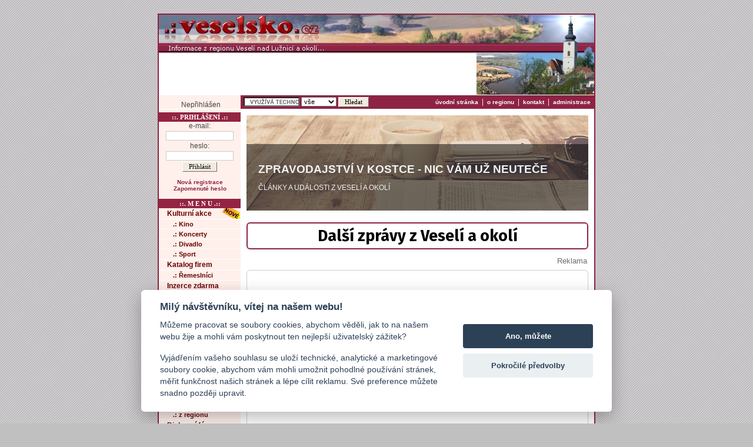

--- FILE ---
content_type: text/html
request_url: https://veselsko.cz/clanky_ext.asp?h=20221129111032GDDOJJPH
body_size: 9846
content:




<html>

<head>
    <meta name="viewport" content="width=744, initial-scale=1">
    <meta name="keywords" content="veselí nad lužnicí, veselsko, ubytování, koupání, rekreace, borkovice, bošilec, drahotěšice, drahov, dynín, mazelov, mažice, řípec, sviny, újezdec, val, vlkov,zálší, zlukov, pískovna, pískovny" lang="cs" />
    <meta http-equiv="Content-Language" content="cs">
    <meta http-equiv="Content-Type" content="text/html; charset=windows-1250">
    <meta name="description" content="Další články z Veselí a okolí | Veselí nad Lužnicí a region VESELSKO -  Regionální informační server Veselí nad Lužnicí a okolí" />
    <meta property="fb:app_id" content="705751703650922" />

    <meta property="og:image" content="/images/clanky_ext.jpg" />


    <title>Veselí nad Lužnicí a region VESELSKO - Další články z Veselí a okolí</title>
    <link rel="stylesheet" type="text/css" href="styly.css?v=6" />
    <link rel="shortcut icon" href="/images/veselsko.ico" />
    <script type="text/javascript" src="/scripts/redir.js"></script>
<!-- Google Tag Manager -->
<script>(function(w,d,s,l,i){w[l]=w[l]||[];w[l].push({'gtm.start':
new Date().getTime(),event:'gtm.js'});var f=d.getElementsByTagName(s)[0],
j=d.createElement(s),dl=l!='dataLayer'?'&l='+l:'';j.async=true;j.src=
'https://www.googletagmanager.com/gtm.js?id='+i+dl;f.parentNode.insertBefore(j,f);
})(window,document,'script','dataLayer','GTM-W5GG6DW');</script>
<!-- End Google Tag Manager -->
</head>

<body class="body2">

<!-- Google Tag Manager (noscript) -->
<noscript><iframe src="https://www.googletagmanager.com/ns.html?id=GTM-W5GG6DW"
height="0" width="0" style="display:none;visibility:hidden"></iframe></noscript>
<!-- End Google Tag Manager (noscript) -->

    <div align="center">
        <center>





<table border="0" cellpadding="0" cellspacing="0" style="border-left:2px solid #8E2344; border-right:2px solid #8E2344; border-top:2px solid #8E2344; border-collapse: collapse" bordercolor="#111111" width="744" id="AutoNumber6" bgcolor="#FFFFFF">
  <tr>
    <td width="540" height="66">
    <a href="/">
    <img border="0" src="/images/veselsko_h1a.jpg"></a></td>
    <td width="200" height="66">
    <a href="/">
    <img border="0" src="/images/veselsko_h1b.jpg"></a></td>
  </tr>
  <tr>
    <td width="540" height="70" background="images/veselsko_h2a.jpg">
    <div style="width:540; height:70; text-align:center">

<script async src="https://pagead2.googlesyndication.com/pagead/js/adsbygoogle.js"></script>
<!-- Banner veselsko -->
<ins class="adsbygoogle"
     style="display:inline-block;width:530px;height:68px"
     data-ad-client="ca-pub-2110654001740241"
     data-ad-slot="6464032143"></ins>
<script>
     (adsbygoogle = window.adsbygoogle || []).push({});
</script>

    </div>
    </td>
    <td width="200" height="70">
    <a href="/">
    <img border="0" src="/images/veselsko_h2b.jpg"></a></td>
  </tr>
  </table>

  <table border="0" cellpadding="0" cellspacing="0" style="border-left:2px solid #8E2344; border-right:2px solid #8E2344; border-collapse: collapse" bordercolor="#111111" width="744" id="AutoNumber5">
    <tr>
      <td width="740" colspan="2" bgcolor="#FFFFFF" height="1">
      <img border="0" src="/images/blank.gif"></td>
    </tr>
    <tr>
      <td width="140" class="home_tab_menu"><img border="0" src="images/blank.gif" width="1" height="20">
      <span class="FormPoznamka">Nepřihlášen</span>
      </td>
      <td width="600" bgcolor="#8E2344" align="right" class="home_tab_header">
<!-- Google CSE Search Box Begins  -->
<form action="/search.asp" id="cse-search-box" name="cse-search-box" accept-charset="utf-8" style="float: left; padding: 0; margin: 0; margin-left: 5">  
  <input type="text" id="q" name="q" size="14" class="frmInputG"/>
  <input type="hidden" name="cof" value="FORID:11" /> 
  <input type="hidden" name="ie" value="utf-8" />
  <input type="hidden" name="oe" value="utf-8" />
  <select size="1" name="cx" class="frmInputG">
  <option value="000124163224245424284:vdjkfyjbeza" selected>vše</option>
  <option value="000124163224245424284:6ly30unandw">články</option>
  <option value="000124163224245424284:vdxqttkgdrk">firma</option>
  <option value="000124163224245424284:u4oxq7i6db4">akce</option>
  <option value="000124163224245424284:lfpyeo9egxa">diskuse</option>
  <option value="000124163224245424284:njs6e2enrtc">inzerce</option>
  </select>&nbsp;<input type="submit" name="sa" value="Hledat" class="btn" /></form>
  <script type="text/javascript" src="https://www.google.com/coop/cse/brand?form=cse-search-box&amp;lang=cs"></script>        

<!-- Google CSE Search Box End  -->


      <a title="Zobrazit úvodní stránku" class="link_white" href="/">úvodní stránka</a>&nbsp;&nbsp;|&nbsp;&nbsp;<a title="Informace o regionu" class="link_white" href="/clanky.asp?id_clanek=1">o 
      regionu</a>&nbsp;&nbsp;|&nbsp;&nbsp;<a title="Vstup do administrace" class="link_white" href="/kontakt.asp">kontakt</a>&nbsp;&nbsp;|&nbsp;&nbsp;<a title="Vstup do administrace" class="link_white" href="/admin/">administrace</a>&nbsp;&nbsp;</td>
    </tr>
    <tr>
      <td width="740" colspan="2" bgcolor="#FFFFFF" height="1">
      <img border="0" src="/images/blank.gif"></td>
    </tr>
</table>

<table border="0" cellpadding="0" cellspacing="0" style="border-collapse: collapse" bordercolor="#111111" width="740" id="AutoNumber1" bgcolor="#FFFFFF" class="textbody">
  <tr>
    <td width="140" valign="top" class="home_tab_menu">
<form method="POST" action="/admin/login.asp" name="frmlogin">
<div class="div_h" style="text-align: center">::. PRIHLÁŠENÍ .::</div>
        <span class="FormPoznamka">
        e-mail:</span><br>
        <input type="text" name="login" size="15" class="frmInput2" maxlength="50"><br>
        <span class="FormPoznamka">
        heslo:</span><br>
        <input type="password" name="password" size="15" class="frmInput2" maxlength="15"><br>
<input type="submit" value="Přihlásit" name="B1" class="btn" tabindex="1">
<p />
<a class="info2" title="Registrace nového uživatele" href="/registration.asp">Nová registrace</a><br>
<a class="info2" title="Poslat zapomenuté heslo" href="/admin/login_found.asp">
Zapomenuté heslo</a>
<input type="hidden" value="/clanky_ext.asp?h=20221129111032GDDOJJPH" name="ReturnPage">	
</form>


<div class="div_h" style="text-align: center">::. M E N U .::
</div>

<div class="div_m">
<a class="mnu" id="mnu_new" title="Kulturní akce" href="/clanky_ext.asp?t=a">Kulturní akce</a>
<a class="mnu2" title="Kulturní akce - KINO" href="/clanky_ext.asp?t=a">.:&nbsp;Kino</a>
<a class="mnu2" title="Kulturní akce - KONCERTY" href="/clanky_ext.asp?t=a">.:&nbsp;Koncerty</a>
<a class="mnu2" title="Kulturní akce - DIVADLO" href="/clanky_ext.asp?t=a">.:&nbsp;Divadlo</a>
<a class="mnu2" title="Kulturní akce - SPORT" href="/clanky_ext.asp?t=a">.:&nbsp;Sport</a>
<a class="mnu" title="Katalog firem" href="/katalog.asp">Katalog firem</a>
<a class="mnu2" title="Katalog řemeslníků a služeb" href="/katalog.asp?id_oboru=68">.:&nbsp;Řemeslníci</a>
<a class="mnu" title="Zadejte si soukromou inzerci zcela zdarma." href="/inzerce_prv.asp">Inzerce zdarma</a>
<a class="mnu2" title="vložení nového inzerátu" href="/inzerce_prv.asp?akce=add">.:&nbsp;přidat inzerát</a>
<a class="mnu" title="Katalog lékařů" href="/katalog.asp?filtr=ordinace&id_oboru=85">Lékaři</a>
<a class="mnu" title="Přehled možností stravován" href="/katalog.asp?id_oboru=4&filtr=stravovani">Stravování</a>
<a class="mnu" title="Přehled možností ubytování" href="/katalog.asp?id_oboru=3&filtr=ubytovani">Ubytování</a>
<a class="mnu" title="Přehled institucí" href="/katalog.asp?id_oboru=8">Instituce</a>
<a class="mnu" id="mnu_new" title="Kam na výlet" href="/clanky_ext.asp?f=kdznd">Kam na výlet</a>
<a class="mnu" title="Region" href="/clanky.asp?view=list&id_tema=4">Region</a>
<a class="mnu" title="Články" href="/clanky.asp?view=list">Články</a>
<a class="mnu2" title="Krátké aktuální zprávy" href="/clanky.asp?view=list&id_tema=8">.:&nbsp;aktuality</a>
<a class="mnu2" title="Zprávy z obecních úřadů" href="/clanky.asp?view=list&id_tema=10">.:&nbsp;obecní úřady</a>
<a class="mnu2" title="Sportovní činnosti a akce v regionu" href="/clanky.asp?view=list&id_tema=2">.:&nbsp;sport</a>
<a class="mnu2" title="Informace z regionu VESELSKO a blízkého okolí" href="/clanky.asp?view=list&id_tema=4">.:&nbsp;z regionu</a>
<a class="mnu" title="Diskusní fórum" href="/fora.asp">Diskusní fórum</a>
<a class="mnu" title="Interaktivní mapa - projděte se městem." href="/mapy.asp">Mapa a ulice</a>
<a class="mnu" title="Fotogalerie" href="/galerie">Fotogalerie</a>
<a class="mnu" title="Webkamery" href="/webcams.asp">Webkamery</a>
<a class="mnu" title="Kontakt" href="/kontakt.asp">Kontakt</a>
</div>

<p>
<p><a title="Ikonka veselsko.cz" href="/ikonka.asp">
<img border="0" src="/images/Reklama/veselsko_s.gif" alt="Ikonka VESELSKO.CZ" width="88" height="31"></a></p>
<p>
<a href="https://www.toplist.cz/"><script language="JavaScript" type="text/javascript">
<!--
document.write('<img src="https://toplist.cz/count.asp?id=104257&logo=mc&https='+escape(document.referrer)+'&t='+escape(document.title)+
'" width="88" height="60" border=0 alt="TOPlist" />');
//--></script><noscript><img src="https://toplist.cz/count.asp?id=104257&logo=mc" border="0"
alt="TOPlist" width="88" height="60" /></noscript></a> 
</p>
<div class="art-socmed-box"><a href="https://www.facebook.com/www.veselsko.cz" title="Jsme na Facebooku" target="_blank"><img src="/images/piktogram/fb-share.png"/></a>
</td>
    <td valign="top" height="390" width="600" align="center">


            <div class="div_cl">
<div class="container">
  
      <img src="/images/clanky_ext.jpg" alt="ZPRAVODAJSTVÍ V KOSTCE - NIC VÁM UŽ NEUTEČE" style="width:100%;">
      <div class="content">
        <h1>ZPRAVODAJSTVÍ V KOSTCE - NIC VÁM UŽ NEUTEČE</h1>
        <p>ČLÁNKY A UDÁLOSTI Z VESELÍ A OKOLÍ</p>
      </div>
  

</div>


  

<div class="sect-art-list">
<div class="sect-header">

Další zprávy z Veselí a okolí

</div>

    <div class="advert">Reklama</div>
    <div class="art-container-small">
<script async src="https://pagead2.googlesyndication.com/pagead/js/adsbygoogle.js"></script>
<ins class="adsbygoogle"
     style="display:block; text-align:center;"
     data-ad-layout="in-article"
     data-ad-format="fluid"
     data-ad-client="ca-pub-2110654001740241"
     data-ad-slot="1412409628"></ins>
<script>
     (adsbygoogle = window.adsbygoogle || []).push({});
</script>
    </div>

       
            <div class="art-container-small">

            

              <div class="art-info">
                 <span class="time">
            před minutou 
                </span>
              </div>

            <h2><a class="link"  href="/clanky_ext.asp?h=20260119001016LMAQMLDO" title="Zobrazit článek"> Výluka na trati 225 v úseku Kostelec u Jihlavy - Jindřichův Hradec</a></h2>
            
            <div class="art-websource-box">
                <img border="0" src="https://www.cd.cz/images/cd/design/logo-cd.gif"><span>České dráhy</span>
            </div>

            <div class="clearfix">
            </div>

                </div>


       
            <div class="art-container-small">

            
                <div class="art-img-box">
                    <a class="link"  href="/clanky_ext.asp?h=20260120164002CMTRKDLR" title="Zobrazit článek">
                    <img class="art-img" alt="Celkem je třeba vyrobit 700 až 1000 metrů krychlových sněhu.. (20. ledna 2026)" src="https://1gr.cz/fotky/idnes/26/013/cl6/PKR7b4e9b283e_3901_20_at_14.28.47.jpg.jpeg"> </a>
                </div>
            

              <div class="art-info">
                 <span class="time">
            před 16 hodinami 
                </span>
              </div>

            <h2><a class="link"  href="/clanky_ext.asp?h=20260120164002CMTRKDLR" title="Zobrazit článek">Děla chrlí sníh, staví se sjezdovka. V Budějovicích chystají olympijský festival</a></h2>
            
            <div class="art-websource-box">
                <img border="0" src="https://1gr.cz/u/favicon/idnes.ico"><span>iDNES.cz</span>
            </div>

            <div class="clearfix">
            </div>

                </div>


       
            <div class="art-container-small">

            
                <div class="art-img-box">
                    <a class="link"  href="/clanky_ext.asp?h=20260119171001VKOBJGBS" title="Zobrazit článek">
                    <img class="art-img" alt="Zásah policistů a kolemjdoucích u Trilčova jezu v Českých Budějovicích, kde se v řece Vltavě topily dvě dívky. Jedna z nich je ve velmi vážném stavu (17. ledna 2026)" src="https://1gr.cz/fotky/idnes/26/012/cl6/ICHb4d22e6a5f_g_4_ltjw4aanoxh.jpg"> </a>
                </div>
            

              <div class="art-info">
                 <span class="time">
            před 16 hodinami 
                </span>
              </div>

            <h2><a class="link"  href="/clanky_ext.asp?h=20260119171001VKOBJGBS" title="Zobrazit článek">Lékaři propustili z nemocnice druhou z dívek, které se topily ve Vltavě</a></h2>
            
            <div class="art-websource-box">
                <img border="0" src="https://1gr.cz/u/favicon/idnes.ico"><span>iDNES.cz</span>
            </div>

            <div class="clearfix">
            </div>

                </div>


       
            <div class="art-container-small">

            
                <div class="art-img-box">
                    <a class="link"  href="/clanky_ext.asp?h=20260120151010IEDPHJJB" title="Zobrazit článek">
                    <img class="art-img" alt="" src="https://g.denik.cz/5/8e/vrablo-web_denik-630.jpg"> </a>
                </div>
            

              <div class="art-info">
                 <span class="time">
            před 17 hodinami 
                </span>
              </div>

            <h2><a class="link"  href="/clanky_ext.asp?h=20260120151010IEDPHJJB" title="Zobrazit článek">Roman Vráblík podepsal v Motoru novou smlouvu a pošilhává po klubovém rekordu</a></h2>
            
            <div class="art-websource-box">
                <img border="0" src="https://ceskobudejovicky.denik.cz/images/dv4/favicon/favicon.ico"><span>deník.cz</span>
            </div>

            <div class="clearfix">
            </div>

                </div>


       
            <div class="art-container-small">

            
                <div class="art-img-box">
                    <a class="link"  href="/clanky_ext.asp?h=20260120144008QRLMCSAJ" title="Zobrazit článek">
                    <img class="art-img" alt="" src="https://g.denik.cz/28/1d/20250927-180149xyvy_denik-630.jpg"> </a>
                </div>
            

              <div class="art-info">
                 <span class="time">
            před 18 hodinami 
                </span>
              </div>

            <h2><a class="link"  href="/clanky_ext.asp?h=20260120144008QRLMCSAJ" title="Zobrazit článek">Sociální sítě Dynama zaplavily kritické vzkazy. Může za to Písek</a></h2>
            
            <div class="art-websource-box">
                <img border="0" src="https://ceskobudejovicky.denik.cz/images/dv4/favicon/favicon.ico"><span>deník.cz</span>
            </div>

            <div class="clearfix">
            </div>

                </div>


       
            <div class="art-container-small">

            
                <div class="art-img-box">
                    <a class="link"  href="/clanky_ext.asp?h=20260120144008OBVTKVKU" title="Zobrazit článek">
                    <img class="art-img" alt="" src="https://g.denik.cz/50/17/jan-hruska-hokej-1-liga-tabor-05_denik-630.jpg"> </a>
                </div>
            

              <div class="art-info">
                 <span class="time">
            před 18 hodinami 
                </span>
              </div>

            <h2><a class="link"  href="/clanky_ext.asp?h=20260120144008OBVTKVKU" title="Zobrazit článek">Hruška se chystá na ukončení kariéry. První titul přišel po telefonátu s Eratem</a></h2>
            
            <div class="art-websource-box">
                <img border="0" src="https://ceskobudejovicky.denik.cz/images/dv4/favicon/favicon.ico"><span>deník.cz</span>
            </div>

            <div class="clearfix">
            </div>

                </div>


       
            <div class="art-container-small">

            
                <div class="art-img-box">
                    <a class="link"  href="/clanky_ext.asp?h=20260120141004SNIQPFAI" title="Zobrazit článek">
                    <img class="art-img" alt="" src="https://g.denik.cz/28/ae/0011029445-na-katerinu-neumannovou-cekali-s-lyzemi-na-nohou_denik-630.jpg"> </a>
                </div>
            

              <div class="art-info">
                 <span class="time">
            před 18 hodinami 
                </span>
              </div>

            <h2><a class="link"  href="/clanky_ext.asp?h=20260120141004SNIQPFAI" title="Zobrazit článek">Neumannová popisuje tratě pro olympiádu. Ambice českého týmu moc růžově nevidí</a></h2>
            
            <div class="art-websource-box">
                <img border="0" src="https://ceskobudejovicky.denik.cz/images/dv4/favicon/favicon.ico"><span>deník.cz</span>
            </div>

            <div class="clearfix">
            </div>

                </div>


       
            <div class="art-container-small">

            
                <div class="art-img-box">
                    <a class="link"  href="/clanky_ext.asp?h=20260120134007ADLLSCPA" title="Zobrazit článek">
                    <img class="art-img" alt="" src="https://g.denik.cz/28/bc/00011yxvy4-karel-poborsky-oslavuje-45-narozeniny_denik-630.jpg"> </a>
                </div>
            

              <div class="art-info">
                 <span class="time">
            před 19 hodinami 
                </span>
              </div>

            <h2><a class="link"  href="/clanky_ext.asp?h=20260120134007ADLLSCPA" title="Zobrazit článek">Nejslavnější jihočeský fotbalista všech dob se vrací. Poborský přijede do Kotvy</a></h2>
            
            <div class="art-websource-box">
                <img border="0" src="https://ceskobudejovicky.denik.cz/images/dv4/favicon/favicon.ico"><span>deník.cz</span>
            </div>

            <div class="clearfix">
            </div>

                </div>


       
            <div class="art-container-small">

            
                <div class="art-img-box">
                    <a class="link"  href="/clanky_ext.asp?h=20260120134003GGLJPSLN" title="Zobrazit článek">
                    <img class="art-img" alt="" src="https://g.denik.cz/52/2d/hadanka-z-taborska-poznavate-obec-ktera-byla-pojmenovana-na-pocet-jana-zizky-04_denik-630.jpg"> </a>
                </div>
            

              <div class="art-info">
                 <span class="time">
            před 19 hodinami 
                </span>
              </div>

            <h2><a class="link"  href="/clanky_ext.asp?h=20260120134003GGLJPSLN" title="Zobrazit článek">Hádanka z Táborska: Poznáváte obec, která byla pojmenovaná na počest Jana Žižky?</a></h2>
            
            <div class="art-websource-box">
                <img border="0" src="https://taborsky.denik.cz/images/dv4/favicon/favicon.ico"><span>Táborský deník</span>
            </div>

            <div class="clearfix">
            </div>

                </div>


       

    <div class="advert">Reklama</div>
    <div class="art-container-small">
<script async src="https://pagead2.googlesyndication.com/pagead/js/adsbygoogle.js"></script>
<ins class="adsbygoogle"
     style="display:block; text-align:center;"
     data-ad-layout="in-article"
     data-ad-format="fluid"
     data-ad-client="ca-pub-2110654001740241"
     data-ad-slot="1412409628"></ins>
<script>
     (adsbygoogle = window.adsbygoogle || []).push({});
</script>
    </div>


        
            <div class="art-container-small">

            
                <div class="art-img-box">
                    <a class="link"  href="/clanky_ext.asp?h=20260120124002BSFKFOQG" title="Zobrazit článek">
                    <img class="art-img" alt="" src="https://g.denik.cz/5/ba/drama-u-vltavy-dve-divky-se-topily-jedna-je-ve-velmi-vaznem-stavu-6_denik-630.jpg"> </a>
                </div>
            

              <div class="art-info">
                 <span class="time">
            před 19 hodinami 
                </span>
              </div>

            <h2><a class="link"  href="/clanky_ext.asp?h=20260120124002BSFKFOQG" title="Zobrazit článek">Policisté spěchali k tonoucím dívkám a měli nehodu. Letos už druhou</a></h2>
            
            <div class="art-websource-box">
                <img border="0" src="https://taborsky.denik.cz/images/dv4/favicon/favicon.ico"><span>Táborský deník</span>
            </div>

            <div class="clearfix">
            </div>

                </div>


       
            <div class="art-container-small">

            
                <div class="art-img-box">
                    <a class="link"  href="/clanky_ext.asp?h=20260120124001PLMGGRAQ" title="Zobrazit článek">
                    <img class="art-img" alt="Ivo Táborský" src="https://1gr.cz/fotky/idnes/20/071/cl6/TOF847b2c_142948_3636946.jpg"> </a>
                </div>
            

              <div class="art-info">
                 <span class="time">
            před 20 hodinami 
                </span>
              </div>

            <h2><a class="link"  href="/clanky_ext.asp?h=20260120124001PLMGGRAQ" title="Zobrazit článek">Táborský manažer Táborský: Můj odchod v Budějovicích chápali, válčit s nimi nechci</a></h2>
            
            <div class="art-websource-box">
                <img border="0" src="https://1gr.cz/u/favicon/idnes.ico"><span>iDNES.cz</span>
            </div>

            <div class="clearfix">
            </div>

                </div>


       
            <div class="art-container-small">

            
                <div class="art-img-box">
                    <a class="link"  href="/clanky_ext.asp?h=20260120091001PLMGGRAQ" title="Zobrazit článek">
                    <img class="art-img" alt="Anonym v Kaplici vyhrožuje základním školám výbuchem, zasahuje policie (20. ledna 2026)" src="https://1gr.cz/fotky/idnes/26/013/cl6/EPK4ad38cc2d6_kaplice1.jfif"> </a>
                </div>
            

              <div class="art-info">
                 <span class="time">
            před 20 hodinami 
                </span>
              </div>

            <h2><a class="link"  href="/clanky_ext.asp?h=20260120091001PLMGGRAQ" title="Zobrazit článek">Anonym hrozil výbuchem školám na Českokrumlovsku, vyjela do nich i zásahovka</a></h2>
            
            <div class="art-websource-box">
                <img border="0" src="https://1gr.cz/u/favicon/idnes.ico"><span>iDNES.cz</span>
            </div>

            <div class="clearfix">
            </div>

                </div>


       
            <div class="art-container-small">

            
                <div class="art-img-box">
                    <a class="link"  href="/clanky_ext.asp?h=20260120091004VRDQMSPE" title="Zobrazit článek">
                    <img class="art-img" alt="" src="https://g.denik.cz/52/b8/hokejova-maxa-liga-tabor-sokolov-4-3-v-prodlouzeni-13_denik-630.jpg"> </a>
                </div>
            

              <div class="art-info">
                 <span class="time">
            před 23 hodinami 
                </span>
              </div>

            <h2><a class="link"  href="/clanky_ext.asp?h=20260120091004VRDQMSPE" title="Zobrazit článek">Hokejový víkend v Táboře, dva domácí zápasy, klub nabízí akci 1+1</a></h2>
            
            <div class="art-websource-box">
                <img border="0" src="https://ceskobudejovicky.denik.cz/images/dv4/favicon/favicon.ico"><span>deník.cz</span>
            </div>

            <div class="clearfix">
            </div>

                </div>


       
            <div class="art-container-small">

            

              <div class="art-info">
                 <span class="time">
            před 24 hodinami 
                </span>
              </div>

            <h2><a class="link"  href="/clanky_ext.asp?h=20260119001016PLEPUIDL" title="Zobrazit článek"> Výluka na trati 225 v úseku Jindřichův Hradec - Veselí nad Lužnicí</a></h2>
            
            <div class="art-websource-box">
                <img border="0" src="https://www.cd.cz/images/cd/design/logo-cd.gif"><span>České dráhy</span>
            </div>

            <div class="clearfix">
            </div>

                </div>


       
            <div class="art-container-small">

            

              <div class="art-info">
                 <span class="time">
            včera 
                </span>
              </div>

            <h2><a class="link"  href="/clanky_ext.asp?h=20260120061014UBMIKRIU" title="Zobrazit článek">20.1.2026 Mimořádnost na trati 226 v úseku Veselí nad Lužnicí - České Velenice</a></h2>
            
            <div class="art-websource-box">
                <img border="0" src="https://www.cd.cz/images/cd/design/logo-cd.gif"><span>České dráhy</span>
            </div>

            <div class="clearfix">
            </div>

                </div>


       
            <div class="art-container-small">

            

              <div class="art-info">
                 <span class="time">
            před 2 dny 
                </span>
              </div>

            <h2><a class="link"  href="/clanky_ext.asp?h=20260119071012DPDALVDM" title="Zobrazit článek">19.1.2026 Mimořádnost na trati 225 v úseku Jihlava - Horní Cerekev</a></h2>
            
            <div class="art-websource-box">
                <img border="0" src="https://www.cd.cz/images/cd/design/logo-cd.gif"><span>České dráhy</span>
            </div>

            <div class="clearfix">
            </div>

                </div>


       
            <div class="art-container-small">

            

              <div class="art-info">
                 <span class="time">
            před 2 dny 
                </span>
              </div>

            <h2><a class="link"  href="/clanky_ext.asp?h=20260120051007TDRPIAFT" title="Zobrazit článek">Hlášení rozhlasem 19.1.</a></h2>
            
            <div class="art-websource-box">
                <img border="0" src="https://veseli.cz/html/images/favicon.ico"><span>MÚ Veselí nad Lužnicí</span>
            </div>

            <div class="clearfix">
            </div>

                </div>


       
            <div class="art-container-small">

            

              <div class="art-info">
                 <span class="time">
            před 2 dny 
                </span>
              </div>

            <h2><a class="link"  href="/clanky_ext.asp?h=20260119111008KGNOFGSS" title="Zobrazit článek">OHLÉDNUTÍ ZA ŽIVOTEM VE MĚSTĚ V UPLYNULÉM TÝDNU (3) očima městského úřadu</a></h2>
            
            <div class="art-websource-box">
                <img border="0" src="https://veseli.cz/html/images/favicon.ico"><span>MÚ Veselí nad Lužnicí</span>
            </div>

            <div class="clearfix">
            </div>

                </div>


       
            <div class="art-container-small">

            

              <div class="art-info">
                 <span class="time">
            před 2 dny 
                </span>
              </div>

            <h2><a class="link"  href="/clanky_ext.asp?h=20260119111008TBUILQBN" title="Zobrazit článek">Veřejnoprávní smlouva o poskytnutí dotace s TJ Lokomotivou Veselí nad Lužnicí, z.s.</a></h2>
            
            <div class="art-websource-box">
                <img border="0" src="https://veseli.cz/html/images/favicon.ico"><span>MÚ Veselí nad Lužnicí</span>
            </div>

            <div class="clearfix">
            </div>

                </div>


       

    <div class="advert">Reklama</div>
    <div class="art-container-small">
<script async src="https://pagead2.googlesyndication.com/pagead/js/adsbygoogle.js"></script>
<ins class="adsbygoogle"
     style="display:block; text-align:center;"
     data-ad-layout="in-article"
     data-ad-format="fluid"
     data-ad-client="ca-pub-2110654001740241"
     data-ad-slot="1412409628"></ins>
<script>
     (adsbygoogle = window.adsbygoogle || []).push({});
</script>
    </div>


        
            <div class="art-container-small">

            

              <div class="art-info">
                 <span class="time">
            před 2 dny 
                </span>
              </div>

            <h2><a class="link"  href="/clanky_ext.asp?h=20260119161009RPAJSRIV" title="Zobrazit článek">Úřad pro zastupování státu ve věcech majetkových, Tábor - Aukční vyhláška č. CTA/004A/2026</a></h2>
            
            <div class="art-websource-box">
                <img border="0" src="https://veseli.cz/html/images/favicon.ico"><span>MÚ Veselí nad Lužnicí</span>
            </div>

            <div class="clearfix">
            </div>

                </div>


       
            <div class="art-container-small">

            
                <div class="art-img-box">
                    <a class="link"  href="/clanky_ext.asp?h=20260117174003TBUILQBN" title="Zobrazit článek">
                    <img class="art-img" alt="" src="https://g.denik.cz/6/99/hokej-krumlov-veseli-260116-27_denik-630.jpg"> </a>
                </div>
            

              <div class="art-info">
                 <span class="time">
            před 4 dny 
                </span>
              </div>

            <h2><a class="link"  href="/clanky_ext.asp?h=20260117174003TBUILQBN" title="Zobrazit článek">Zápas o šest bodů jsme zvládli, liboval si trenér Krumlova Vilém Migl</a></h2>
            
            <div class="art-websource-box">
                <img border="0" src="https://ceskobudejovicky.denik.cz/images/dv4/favicon/favicon.ico"><span>deník.cz</span>
            </div>

            <div class="clearfix">
            </div>

                </div>


       
            <div class="art-container-small">

            
                <div class="art-img-box">
                    <a class="link"  href="/clanky_ext.asp?h=20260116054002MJUJNTTV" title="Zobrazit článek">
                    <img class="art-img" alt="" src="https://g.denik.cz/1/0d/ceske-drahy-01-logo_denik-630.jpg"> </a>
                </div>
            

              <div class="art-info">
                 <span class="time">
            před 5 dny 
                </span>
              </div>

            <h2><a class="link"  href="/clanky_ext.asp?h=20260116054002MJUJNTTV" title="Zobrazit článek">Vlaky mezi Veselím, Hradcem a Jihlavou zastaví výluka, pojedou busy</a></h2>
            
            <div class="art-websource-box">
                <img border="0" src="https://taborsky.denik.cz/images/dv4/favicon/favicon.ico"><span>Táborský deník</span>
            </div>

            <div class="clearfix">
            </div>

                </div>


       
            <div class="art-container-small">

            

              <div class="art-info">
                 <span class="time">
            před 5 dny 
                </span>
              </div>

            <h2><a class="link"  href="/clanky_ext.asp?h=20260116114007VPMPMKRP" title="Zobrazit článek">Krajský úřad JČK České Budějovice - Oznámení o uložení zdravotnické dokumentace zaniklého poskytovatele zdravotních služeb</a></h2>
            
            <div class="art-websource-box">
                <img border="0" src="https://veseli.cz/html/images/favicon.ico"><span>MÚ Veselí nad Lužnicí</span>
            </div>

            <div class="clearfix">
            </div>

                </div>


       
            <div class="art-container-small">

            

              <div class="art-info">
                 <span class="time">
            před 5 dny 
                </span>
              </div>

            <h2><a class="link"  href="/clanky_ext.asp?h=20260116161008RPAJSRIV" title="Zobrazit článek">Hlášení rozhlasem 16.1.</a></h2>
            
            <div class="art-websource-box">
                <img border="0" src="https://veseli.cz/html/images/favicon.ico"><span>MÚ Veselí nad Lužnicí</span>
            </div>

            <div class="clearfix">
            </div>

                </div>


       
            <div class="art-container-small">

            

              <div class="art-info">
                 <span class="time">
            před 6 dny 
                </span>
              </div>

            <h2><a class="link"  href="/clanky_ext.asp?h=20260115164016MVUEPVFL" title="Zobrazit článek">15.1.2026 Mimořádnost na trati 225 v úseku Jihlava - Havlíčkův Brod</a></h2>
            
            <div class="art-websource-box">
                <img border="0" src="https://www.cd.cz/images/cd/design/logo-cd.gif"><span>České dráhy</span>
            </div>

            <div class="clearfix">
            </div>

                </div>


       
            <div class="art-container-small">

            
                <div class="art-img-box">
                    <a class="link"  href="/clanky_ext.asp?h=20260115141002PLMGGRAQ" title="Zobrazit článek">
                    <img class="art-img" alt="" src="https://g.denik.cz/52/1a/v-sobeslavi-zazni-slavna-filmova-hudba-a-zname-muzikalove-melodie_denik-630.jpg"> </a>
                </div>
            

              <div class="art-info">
                 <span class="time">
            před 6 dny 
                </span>
              </div>

            <h2><a class="link"  href="/clanky_ext.asp?h=20260115141002PLMGGRAQ" title="Zobrazit článek">V Soběslavi zazní slavná filmová hudba a známé muzikálové melodie</a></h2>
            
            <div class="art-websource-box">
                <img border="0" src="https://taborsky.denik.cz/images/dv4/favicon/favicon.ico"><span>Táborský deník</span>
            </div>

            <div class="clearfix">
            </div>

                </div>


       
            <div class="art-container-small">

            

              <div class="art-info">
                 <span class="time">
            před 6 dny 
                </span>
              </div>

            <h2><a class="link"  href="/clanky_ext.asp?h=20260115111012FDSCVJCI" title="Zobrazit článek">Informační schůzka k participativnímu rozpočtu</a></h2>
            
            <div class="art-websource-box">
                <img border="0" src="https://veseli.cz/html/images/favicon.ico"><span>MÚ Veselí nad Lužnicí</span>
            </div>

            <div class="clearfix">
            </div>

                </div>


       
            <div class="art-container-small">

            

              <div class="art-info">
                 <span class="time">
            před 6 dny 
                </span>
              </div>

            <h2><a class="link"  href="/clanky_ext.asp?h=20260115111012JOTOLIQJ" title="Zobrazit článek">Dětská skupina VESELÁČEK BRZY ODSTARTUJE!</a></h2>
            
            <div class="art-websource-box">
                <img border="0" src="https://veseli.cz/html/images/favicon.ico"><span>MÚ Veselí nad Lužnicí</span>
            </div>

            <div class="clearfix">
            </div>

                </div>


       
            <div class="art-container-small">

            
                <div class="art-img-box">
                    <a class="link"  href="/clanky_ext.asp?h=20260114154002PLMGGRAQ" title="Zobrazit článek">
                    <img class="art-img" alt="" src="https://g.denik.cz/52/73/484353422-1192426869560233-7373109483746781208-n_denik-630.jpg"> </a>
                </div>
            

              <div class="art-info">
                 <span class="time">
            před 7 dny 
                </span>
              </div>

            <h2><a class="link"  href="/clanky_ext.asp?h=20260114154002PLMGGRAQ" title="Zobrazit článek">Grantový program podpoří komunitní projekty ve Veselí nad Lužnicí</a></h2>
            
            <div class="art-websource-box">
                <img border="0" src="https://taborsky.denik.cz/images/dv4/favicon/favicon.ico"><span>Táborský deník</span>
            </div>

            <div class="clearfix">
            </div>

                </div>


       

</div>
       

    </div>

    </td>
  </tr>
</table>

<br>
<div align="center" class="CellAdminPodtrzeni" style="width:730"><font size="1" face="Verdana">
<a href="/kontakt.asp" title="Kontakt na provozovatele">Kontakt</a>&nbsp;&nbsp;|&nbsp;&nbsp;<a href="/rss.asp" title="Export obsahu">RSS</a>&nbsp;&nbsp;|&nbsp;&nbsp;<a href="/cookies.asp" title="Politika k souborů cookies">Cookies</a>&nbsp;&nbsp;|&nbsp;&nbsp;<a href="#" data-cc="c-settings">Nastavení souborů cookie</a> 
<br>Neoficiální regionální informační server - www.veselsko.cz<br>
Publikování zde uveřejněných textů a fotografií nebo jejich částí, je možné 
  pouze s předchozím souhlasem redakce.</font>
</div>
<div class="div_b">
</div>

<a href="http://www.toplist.cz" ><script language="JavaScript" type="text/javascript">
<!--
document.write ('<img src="https://toplist.cz/dot.asp?id=104257&amp;https='+escape(document.referrer)+'" width="1" height="1" border=0 alt="TOPlist" />');
//--></script><noscript><img SRC="https://toplist.cz/dot.asp?id=104257" border="0"
alt="TOPlist" width="1" height="1" /></noscript></a>



  </center>
    </div>

    
    <div class="advert_top_right lg">
        <script async src="https://pagead2.googlesyndication.com/pagead/js/adsbygoogle.js"></script>
        <!-- veselsko TOP-RIGHT -->
        <ins class="adsbygoogle"
            style="display: block"
            data-ad-client="ca-pub-2110654001740241"
            data-ad-slot="2942526221"
            data-ad-format="auto"></ins>
        <script>
     (adsbygoogle = window.adsbygoogle || []).push({});
        </script>
    </div>
    
</body>

</html>


--- FILE ---
content_type: text/html; charset=utf-8
request_url: https://www.google.com/recaptcha/api2/aframe
body_size: 118
content:
<!DOCTYPE HTML><html><head><meta http-equiv="content-type" content="text/html; charset=UTF-8"></head><body><script nonce="E_XRiXAf8LddHyaUGy6EPw">/** Anti-fraud and anti-abuse applications only. See google.com/recaptcha */ try{var clients={'sodar':'https://pagead2.googlesyndication.com/pagead/sodar?'};window.addEventListener("message",function(a){try{if(a.source===window.parent){var b=JSON.parse(a.data);var c=clients[b['id']];if(c){var d=document.createElement('img');d.src=c+b['params']+'&rc='+(localStorage.getItem("rc::a")?sessionStorage.getItem("rc::b"):"");window.document.body.appendChild(d);sessionStorage.setItem("rc::e",parseInt(sessionStorage.getItem("rc::e")||0)+1);localStorage.setItem("rc::h",'1768977739582');}}}catch(b){}});window.parent.postMessage("_grecaptcha_ready", "*");}catch(b){}</script></body></html>

--- FILE ---
content_type: application/javascript
request_url: https://veselsko.cz/scripts/redir.js
body_size: 138
content:
function clickArticle(urlmodul){
var timestamp = new Date().getTime();
var xhr = new XMLHttpRequest();
xhr.open("POST", "/artclick.aspx", true);
xhr.setRequestHeader('Content-Type', 'application/json');
xhr.send(JSON.stringify({
    "hash": urlmodul,
    "casrazidlo": timestamp
}));
}